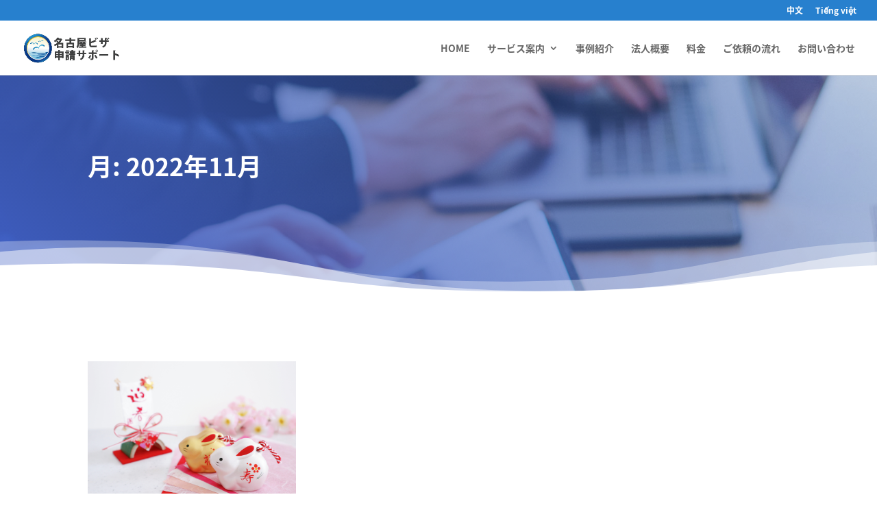

--- FILE ---
content_type: text/css
request_url: https://nagoyavisa.com/cms/wp-content/themes/divi-child/style.css?ver=1.0.0
body_size: 356
content:
/*
 Theme Name:     Divi Child Theme
 Theme URI:      https://www.elegantthemes.com/gallery/divi/
 Description:    Divi Child Theme
 Author:         Elegant Themes
 Author URI:     https://www.elegantthemes.com
 Template:       Divi
 Version:        1.0.0
*/
 
/* =Theme customization starts here
------------------------------------------------------- */


.grecaptcha-badge {/*
    visibility: hidden;*/ z-index:1000;
}


.single .entry-content h1 {margin:0 0 0.2em 0; color:#1094d9; font-size:180%; font-weight:700;}
.single .entry-content h2 {margin:2em 0 0.5em 0; border-left:#1094d9 8px solid; padding:3px 12px; font-size:150%; font-weight:700;}
.single .entry-content h3 { font-size:118%; font-weight:700; color:#1094d9;margin:0.8em 0 0.5em 0;padding:12px 18px; border-radius:8px;background:#e3edfa;}
.single .entry-content h4 { font-size:110%; font-weight:600; border-bottom:3px solid #eee; padding:5px 8px;margin:1.5em 0 0.8em 0;}
.single .entry-content h5 { font-size:110%; font-weight:700; margin:1.5em 0 0.5em 0; color:#1094d9;}
.single .entry-content h6 { font-size:110%; font-weight:700; margin:1.5em 0 0.3em 0; color:#333;}



--- FILE ---
content_type: text/css
request_url: https://nagoyavisa.com/cms/wp-content/et-cache/global/et-divi-customizer-global.min.css?ver=1764920819
body_size: 1449
content:
body,.et_pb_column_1_2 .et_quote_content blockquote cite,.et_pb_column_1_2 .et_link_content a.et_link_main_url,.et_pb_column_1_3 .et_quote_content blockquote cite,.et_pb_column_3_8 .et_quote_content blockquote cite,.et_pb_column_1_4 .et_quote_content blockquote cite,.et_pb_blog_grid .et_quote_content blockquote cite,.et_pb_column_1_3 .et_link_content a.et_link_main_url,.et_pb_column_3_8 .et_link_content a.et_link_main_url,.et_pb_column_1_4 .et_link_content a.et_link_main_url,.et_pb_blog_grid .et_link_content a.et_link_main_url,body .et_pb_bg_layout_light .et_pb_post p,body .et_pb_bg_layout_dark .et_pb_post p{font-size:14px}.et_pb_slide_content,.et_pb_best_value{font-size:15px}body{line-height:1.4em}.et_secondary_nav_enabled #page-container #top-header{background-color:#2780ce!important}#et-secondary-nav li ul{background-color:#2780ce}.footer-widget .et_pb_widget div,.footer-widget .et_pb_widget ul,.footer-widget .et_pb_widget ol,.footer-widget .et_pb_widget label{line-height:1.3em}#footer-widgets .footer-widget li:before{top:6.1px}h1,h2,h3,h4,h5,h6,.et_quote_content blockquote p,.et_pb_slide_description .et_pb_slide_title{line-height:1.3em}body.home-posts #left-area .et_pb_post .post-meta,body.archive #left-area .et_pb_post .post-meta,body.search #left-area .et_pb_post .post-meta,body.single #left-area .et_pb_post .post-meta{line-height:1.4em}body.home-posts #left-area .et_pb_post h2,body.archive #left-area .et_pb_post h2,body.search #left-area .et_pb_post h2,body.single .et_post_meta_wrapper h1{line-height:1.4em}@media only screen and (min-width:981px){.et_fixed_nav #page-container .et-fixed-header#top-header{background-color:#2780ce!important}.et_fixed_nav #page-container .et-fixed-header#top-header #et-secondary-nav li ul{background-color:#2780ce}}@media only screen and (min-width:1350px){.et_pb_row{padding:27px 0}.et_pb_section{padding:54px 0}.single.et_pb_pagebuilder_layout.et_full_width_page .et_post_meta_wrapper{padding-top:81px}.et_pb_fullwidth_section{padding:0}}	h1,h2,h3,h4,h5,h6{font-family:'Noto Sans Japanese',sans-serif}body,input,textarea,select{font-family:'Noto Sans Japanese',sans-serif}.et_pb_button{font-family:'Noto Sans Japanese',sans-serif}#main-header,#et-top-navigation{font-family:'Noto Sans Japanese',sans-serif}#top-header .container{font-family:'Noto Sans Japanese',sans-serif}.et_slide_in_menu_container,.et_slide_in_menu_container .et-search-field{font-family:'Noto Sans Japanese',sans-serif}ul.content{color:#668ad8;border:double 5px #668ad8;background:#f1f8ff;padding:0.5em 0.5em 0.5em 2em}ul.content li{line-height:1.5;padding:0.5em 0}strong{background:linear-gradient(transparent 50%,#bde4f7 50%);padding:0 0.1em}.table_design08{border-collapse:collapse;table-layout:fixed;width:100%;max-width:700px;text-align:center}.table_design08 th,.table_design08 td{border:2px solid #d2e8f1;padding:1em}.table_design08 thead th{background-color:#4d9bc1;color:#fff;border:2px solid #4d9bc1;border-right:2px solid #fff;border-bottom:2px solid #fff}.table_design08 thead th:last-of-type{border-right:2px solid #4d9bc1}.table_design08 tbody th{color:#4d9bc1;font-weight:bold;text-align:center}@media screen and (max-width:787px){.table_design08{text-align:left}.table_design08 thead{display:none}.table_design08 th,.table_design08 td{display:block;border:0;border-bottom:2px solid #e6f1f6}.table_design08 tbody th{background:#4d9bc1;color:#fff}.table_design08 td::before{content:attr(data-label);color:#4d9bc1;font-weight:bold;display:inline-block;width:20%;min-width:4em}}.toc-001{margin-bottom:30px;padding:1em 1em 1em 2em;border:1px solid #999;background-color:#f7f7f7;color:#333333}.toc-001 div{display:flex;align-items:center;margin:0;padding:5px 0}.toc-001 ol{list-style-type:decimal;margin:0;padding:0 1.2em;overflow:hidden}.toc-001 ol ol{margin-top:5px}.toc-001 li{padding:5px 0}.toc-001 a{color:#166c9d}.button-56{display:flex;justify-content:center;align-items:center;min-width:250px;margin:0 auto;padding:.9em 2em;border:none;border-radius:5px;background-color:#2589d0;color:#fff;font-weight:600;font-size:1em}.button-56:hover{background-color:#1579c0}.button-56::after{width:1.25em;height:1.25em;margin-left:8px;background-image:url("data:image/svg+xml,%3Csvg xmlns='http://www.w3.org/2000/svg' viewBox='0 0 24 24'%3E%3Cpath d='M3 3H21C21.5523 3 22 3.44772 22 4V20C22 20.5523 21.5523 21 21 21H3C2.44772 21 2 20.5523 2 20V4C2 3.44772 2.44772 3 3 3ZM12.0606 11.6829L5.64722 6.2377L4.35278 7.7623L12.0731 14.3171L19.6544 7.75616L18.3456 6.24384L12.0606 11.6829Z' fill='%23fff'%3E%3C/path%3E%3C/svg%3E");content:''}#toc_container{margin-bottom:40px;padding:15px;border:1px solid #ccc;background-color:#f9f9f9}